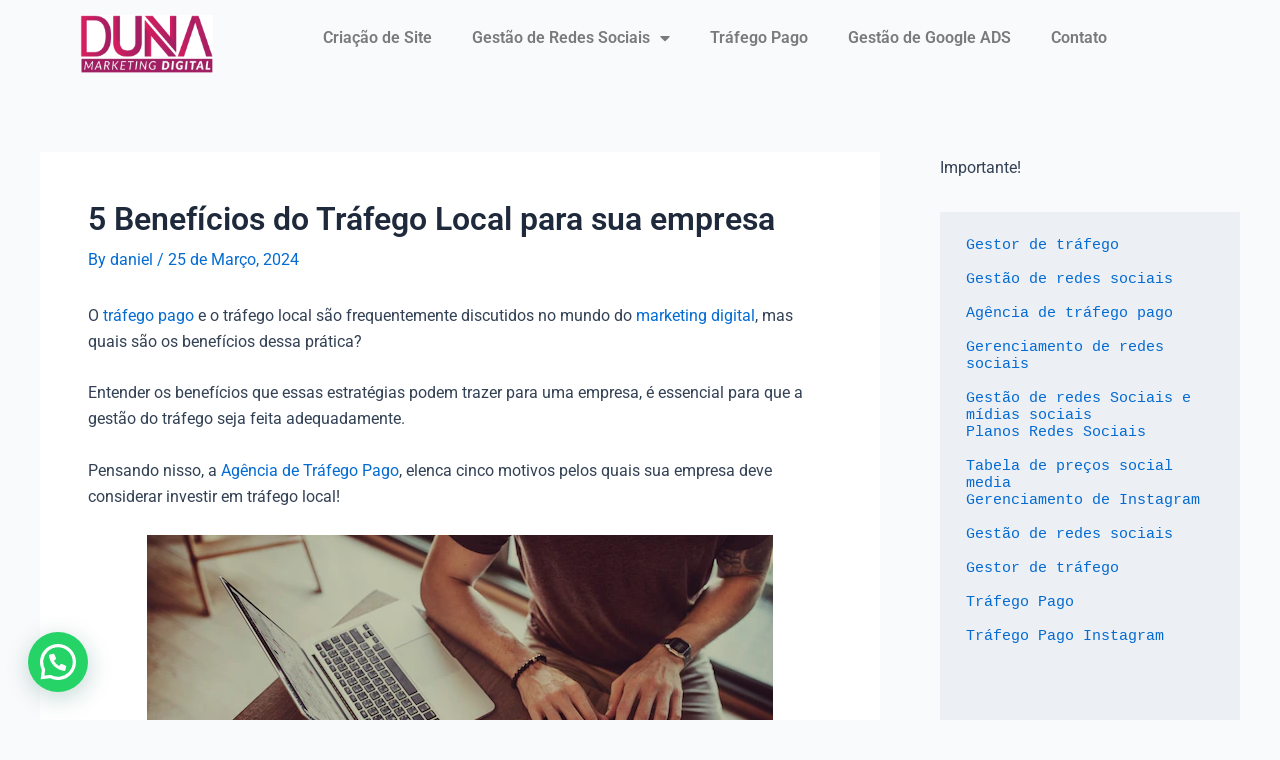

--- FILE ---
content_type: application/x-javascript
request_url: https://forms.kommo.com/forms/js/form_1550955_c74d100d529114870f3e2cafd6bd895b.js
body_size: 224
content:
window.amo_forms_params = window.amo_forms_params || {};
window.amo_forms_params.us = {"modal_form":"N","success_message":"Sua mensagem foi enviada com sucesso! ","has_redirect":true,"redirect_url":"https:\/\/agenciademarketingdigitalduna.pt\/obrigado\/","redirect_delay":1,"has_redirect_cf":false};